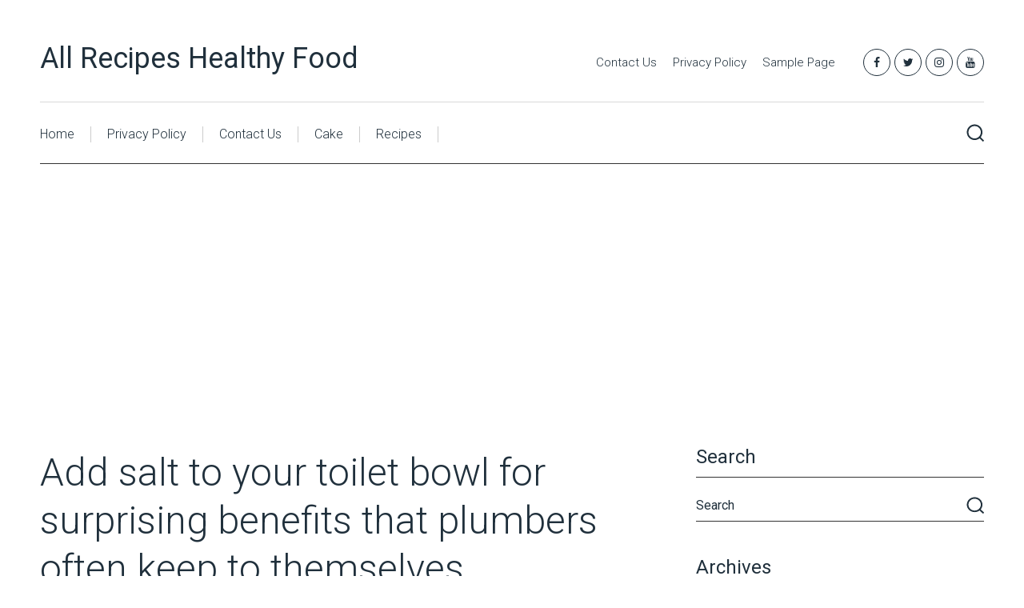

--- FILE ---
content_type: text/html; charset=utf-8
request_url: https://www.google.com/recaptcha/api2/aframe
body_size: 268
content:
<!DOCTYPE HTML><html><head><meta http-equiv="content-type" content="text/html; charset=UTF-8"></head><body><script nonce="k6SEjQ2hawXQKdPatVZCbQ">/** Anti-fraud and anti-abuse applications only. See google.com/recaptcha */ try{var clients={'sodar':'https://pagead2.googlesyndication.com/pagead/sodar?'};window.addEventListener("message",function(a){try{if(a.source===window.parent){var b=JSON.parse(a.data);var c=clients[b['id']];if(c){var d=document.createElement('img');d.src=c+b['params']+'&rc='+(localStorage.getItem("rc::a")?sessionStorage.getItem("rc::b"):"");window.document.body.appendChild(d);sessionStorage.setItem("rc::e",parseInt(sessionStorage.getItem("rc::e")||0)+1);localStorage.setItem("rc::h",'1769065746772');}}}catch(b){}});window.parent.postMessage("_grecaptcha_ready", "*");}catch(b){}</script></body></html>